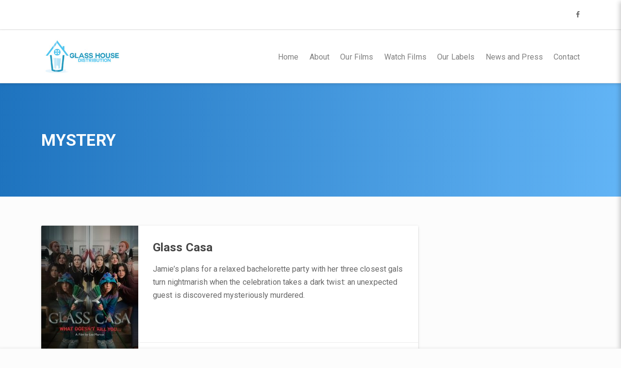

--- FILE ---
content_type: text/html; charset=UTF-8
request_url: https://glasshousedistribution.com/genre/mystery/
body_size: 10469
content:
<!DOCTYPE html>
<html lang="en-US" class="no-js">

<head>
    <meta charset="UTF-8">
    <meta name="viewport" content="width=device-width, height=device-height, initial-scale=1.0, maximum-scale=1.0, user-scalable=no" />
    <link rel="profile" href="http://gmpg.org/xfn/11">
    
<title>Mystery &#8211; Glass House Distribution</title>
<meta name='robots' content='max-image-preview:large' />
	<style>img:is([sizes="auto" i], [sizes^="auto," i]) { contain-intrinsic-size: 3000px 1500px }</style>
	<link rel='dns-prefetch' href='//cdnjs.cloudflare.com' />
<link rel='dns-prefetch' href='//fonts.googleapis.com' />
<link rel="alternate" type="application/rss+xml" title="Glass House Distribution &raquo; Feed" href="https://glasshousedistribution.com/feed/" />
<link rel="alternate" type="application/rss+xml" title="Glass House Distribution &raquo; Comments Feed" href="https://glasshousedistribution.com/comments/feed/" />
<link rel="alternate" type="application/rss+xml" title="Glass House Distribution &raquo; Mystery Genres Feed" href="https://glasshousedistribution.com/genre/mystery/feed/" />
<script type="text/javascript">
/* <![CDATA[ */
window._wpemojiSettings = {"baseUrl":"https:\/\/s.w.org\/images\/core\/emoji\/16.0.1\/72x72\/","ext":".png","svgUrl":"https:\/\/s.w.org\/images\/core\/emoji\/16.0.1\/svg\/","svgExt":".svg","source":{"concatemoji":"https:\/\/glasshousedistribution.com\/wp-includes\/js\/wp-emoji-release.min.js?ver=6.8.3"}};
/*! This file is auto-generated */
!function(s,n){var o,i,e;function c(e){try{var t={supportTests:e,timestamp:(new Date).valueOf()};sessionStorage.setItem(o,JSON.stringify(t))}catch(e){}}function p(e,t,n){e.clearRect(0,0,e.canvas.width,e.canvas.height),e.fillText(t,0,0);var t=new Uint32Array(e.getImageData(0,0,e.canvas.width,e.canvas.height).data),a=(e.clearRect(0,0,e.canvas.width,e.canvas.height),e.fillText(n,0,0),new Uint32Array(e.getImageData(0,0,e.canvas.width,e.canvas.height).data));return t.every(function(e,t){return e===a[t]})}function u(e,t){e.clearRect(0,0,e.canvas.width,e.canvas.height),e.fillText(t,0,0);for(var n=e.getImageData(16,16,1,1),a=0;a<n.data.length;a++)if(0!==n.data[a])return!1;return!0}function f(e,t,n,a){switch(t){case"flag":return n(e,"\ud83c\udff3\ufe0f\u200d\u26a7\ufe0f","\ud83c\udff3\ufe0f\u200b\u26a7\ufe0f")?!1:!n(e,"\ud83c\udde8\ud83c\uddf6","\ud83c\udde8\u200b\ud83c\uddf6")&&!n(e,"\ud83c\udff4\udb40\udc67\udb40\udc62\udb40\udc65\udb40\udc6e\udb40\udc67\udb40\udc7f","\ud83c\udff4\u200b\udb40\udc67\u200b\udb40\udc62\u200b\udb40\udc65\u200b\udb40\udc6e\u200b\udb40\udc67\u200b\udb40\udc7f");case"emoji":return!a(e,"\ud83e\udedf")}return!1}function g(e,t,n,a){var r="undefined"!=typeof WorkerGlobalScope&&self instanceof WorkerGlobalScope?new OffscreenCanvas(300,150):s.createElement("canvas"),o=r.getContext("2d",{willReadFrequently:!0}),i=(o.textBaseline="top",o.font="600 32px Arial",{});return e.forEach(function(e){i[e]=t(o,e,n,a)}),i}function t(e){var t=s.createElement("script");t.src=e,t.defer=!0,s.head.appendChild(t)}"undefined"!=typeof Promise&&(o="wpEmojiSettingsSupports",i=["flag","emoji"],n.supports={everything:!0,everythingExceptFlag:!0},e=new Promise(function(e){s.addEventListener("DOMContentLoaded",e,{once:!0})}),new Promise(function(t){var n=function(){try{var e=JSON.parse(sessionStorage.getItem(o));if("object"==typeof e&&"number"==typeof e.timestamp&&(new Date).valueOf()<e.timestamp+604800&&"object"==typeof e.supportTests)return e.supportTests}catch(e){}return null}();if(!n){if("undefined"!=typeof Worker&&"undefined"!=typeof OffscreenCanvas&&"undefined"!=typeof URL&&URL.createObjectURL&&"undefined"!=typeof Blob)try{var e="postMessage("+g.toString()+"("+[JSON.stringify(i),f.toString(),p.toString(),u.toString()].join(",")+"));",a=new Blob([e],{type:"text/javascript"}),r=new Worker(URL.createObjectURL(a),{name:"wpTestEmojiSupports"});return void(r.onmessage=function(e){c(n=e.data),r.terminate(),t(n)})}catch(e){}c(n=g(i,f,p,u))}t(n)}).then(function(e){for(var t in e)n.supports[t]=e[t],n.supports.everything=n.supports.everything&&n.supports[t],"flag"!==t&&(n.supports.everythingExceptFlag=n.supports.everythingExceptFlag&&n.supports[t]);n.supports.everythingExceptFlag=n.supports.everythingExceptFlag&&!n.supports.flag,n.DOMReady=!1,n.readyCallback=function(){n.DOMReady=!0}}).then(function(){return e}).then(function(){var e;n.supports.everything||(n.readyCallback(),(e=n.source||{}).concatemoji?t(e.concatemoji):e.wpemoji&&e.twemoji&&(t(e.twemoji),t(e.wpemoji)))}))}((window,document),window._wpemojiSettings);
/* ]]> */
</script>
<style id='wp-emoji-styles-inline-css' type='text/css'>

	img.wp-smiley, img.emoji {
		display: inline !important;
		border: none !important;
		box-shadow: none !important;
		height: 1em !important;
		width: 1em !important;
		margin: 0 0.07em !important;
		vertical-align: -0.1em !important;
		background: none !important;
		padding: 0 !important;
	}
</style>
<link rel='stylesheet' id='wp-block-library-css' href='https://glasshousedistribution.com/wp-includes/css/dist/block-library/style.min.css?ver=6.8.3' type='text/css' media='all' />
<style id='classic-theme-styles-inline-css' type='text/css'>
/*! This file is auto-generated */
.wp-block-button__link{color:#fff;background-color:#32373c;border-radius:9999px;box-shadow:none;text-decoration:none;padding:calc(.667em + 2px) calc(1.333em + 2px);font-size:1.125em}.wp-block-file__button{background:#32373c;color:#fff;text-decoration:none}
</style>
<style id='global-styles-inline-css' type='text/css'>
:root{--wp--preset--aspect-ratio--square: 1;--wp--preset--aspect-ratio--4-3: 4/3;--wp--preset--aspect-ratio--3-4: 3/4;--wp--preset--aspect-ratio--3-2: 3/2;--wp--preset--aspect-ratio--2-3: 2/3;--wp--preset--aspect-ratio--16-9: 16/9;--wp--preset--aspect-ratio--9-16: 9/16;--wp--preset--color--black: #000000;--wp--preset--color--cyan-bluish-gray: #abb8c3;--wp--preset--color--white: #ffffff;--wp--preset--color--pale-pink: #f78da7;--wp--preset--color--vivid-red: #cf2e2e;--wp--preset--color--luminous-vivid-orange: #ff6900;--wp--preset--color--luminous-vivid-amber: #fcb900;--wp--preset--color--light-green-cyan: #7bdcb5;--wp--preset--color--vivid-green-cyan: #00d084;--wp--preset--color--pale-cyan-blue: #8ed1fc;--wp--preset--color--vivid-cyan-blue: #0693e3;--wp--preset--color--vivid-purple: #9b51e0;--wp--preset--gradient--vivid-cyan-blue-to-vivid-purple: linear-gradient(135deg,rgba(6,147,227,1) 0%,rgb(155,81,224) 100%);--wp--preset--gradient--light-green-cyan-to-vivid-green-cyan: linear-gradient(135deg,rgb(122,220,180) 0%,rgb(0,208,130) 100%);--wp--preset--gradient--luminous-vivid-amber-to-luminous-vivid-orange: linear-gradient(135deg,rgba(252,185,0,1) 0%,rgba(255,105,0,1) 100%);--wp--preset--gradient--luminous-vivid-orange-to-vivid-red: linear-gradient(135deg,rgba(255,105,0,1) 0%,rgb(207,46,46) 100%);--wp--preset--gradient--very-light-gray-to-cyan-bluish-gray: linear-gradient(135deg,rgb(238,238,238) 0%,rgb(169,184,195) 100%);--wp--preset--gradient--cool-to-warm-spectrum: linear-gradient(135deg,rgb(74,234,220) 0%,rgb(151,120,209) 20%,rgb(207,42,186) 40%,rgb(238,44,130) 60%,rgb(251,105,98) 80%,rgb(254,248,76) 100%);--wp--preset--gradient--blush-light-purple: linear-gradient(135deg,rgb(255,206,236) 0%,rgb(152,150,240) 100%);--wp--preset--gradient--blush-bordeaux: linear-gradient(135deg,rgb(254,205,165) 0%,rgb(254,45,45) 50%,rgb(107,0,62) 100%);--wp--preset--gradient--luminous-dusk: linear-gradient(135deg,rgb(255,203,112) 0%,rgb(199,81,192) 50%,rgb(65,88,208) 100%);--wp--preset--gradient--pale-ocean: linear-gradient(135deg,rgb(255,245,203) 0%,rgb(182,227,212) 50%,rgb(51,167,181) 100%);--wp--preset--gradient--electric-grass: linear-gradient(135deg,rgb(202,248,128) 0%,rgb(113,206,126) 100%);--wp--preset--gradient--midnight: linear-gradient(135deg,rgb(2,3,129) 0%,rgb(40,116,252) 100%);--wp--preset--font-size--small: 13px;--wp--preset--font-size--medium: 20px;--wp--preset--font-size--large: 36px;--wp--preset--font-size--x-large: 42px;--wp--preset--spacing--20: 0.44rem;--wp--preset--spacing--30: 0.67rem;--wp--preset--spacing--40: 1rem;--wp--preset--spacing--50: 1.5rem;--wp--preset--spacing--60: 2.25rem;--wp--preset--spacing--70: 3.38rem;--wp--preset--spacing--80: 5.06rem;--wp--preset--shadow--natural: 6px 6px 9px rgba(0, 0, 0, 0.2);--wp--preset--shadow--deep: 12px 12px 50px rgba(0, 0, 0, 0.4);--wp--preset--shadow--sharp: 6px 6px 0px rgba(0, 0, 0, 0.2);--wp--preset--shadow--outlined: 6px 6px 0px -3px rgba(255, 255, 255, 1), 6px 6px rgba(0, 0, 0, 1);--wp--preset--shadow--crisp: 6px 6px 0px rgba(0, 0, 0, 1);}:where(.is-layout-flex){gap: 0.5em;}:where(.is-layout-grid){gap: 0.5em;}body .is-layout-flex{display: flex;}.is-layout-flex{flex-wrap: wrap;align-items: center;}.is-layout-flex > :is(*, div){margin: 0;}body .is-layout-grid{display: grid;}.is-layout-grid > :is(*, div){margin: 0;}:where(.wp-block-columns.is-layout-flex){gap: 2em;}:where(.wp-block-columns.is-layout-grid){gap: 2em;}:where(.wp-block-post-template.is-layout-flex){gap: 1.25em;}:where(.wp-block-post-template.is-layout-grid){gap: 1.25em;}.has-black-color{color: var(--wp--preset--color--black) !important;}.has-cyan-bluish-gray-color{color: var(--wp--preset--color--cyan-bluish-gray) !important;}.has-white-color{color: var(--wp--preset--color--white) !important;}.has-pale-pink-color{color: var(--wp--preset--color--pale-pink) !important;}.has-vivid-red-color{color: var(--wp--preset--color--vivid-red) !important;}.has-luminous-vivid-orange-color{color: var(--wp--preset--color--luminous-vivid-orange) !important;}.has-luminous-vivid-amber-color{color: var(--wp--preset--color--luminous-vivid-amber) !important;}.has-light-green-cyan-color{color: var(--wp--preset--color--light-green-cyan) !important;}.has-vivid-green-cyan-color{color: var(--wp--preset--color--vivid-green-cyan) !important;}.has-pale-cyan-blue-color{color: var(--wp--preset--color--pale-cyan-blue) !important;}.has-vivid-cyan-blue-color{color: var(--wp--preset--color--vivid-cyan-blue) !important;}.has-vivid-purple-color{color: var(--wp--preset--color--vivid-purple) !important;}.has-black-background-color{background-color: var(--wp--preset--color--black) !important;}.has-cyan-bluish-gray-background-color{background-color: var(--wp--preset--color--cyan-bluish-gray) !important;}.has-white-background-color{background-color: var(--wp--preset--color--white) !important;}.has-pale-pink-background-color{background-color: var(--wp--preset--color--pale-pink) !important;}.has-vivid-red-background-color{background-color: var(--wp--preset--color--vivid-red) !important;}.has-luminous-vivid-orange-background-color{background-color: var(--wp--preset--color--luminous-vivid-orange) !important;}.has-luminous-vivid-amber-background-color{background-color: var(--wp--preset--color--luminous-vivid-amber) !important;}.has-light-green-cyan-background-color{background-color: var(--wp--preset--color--light-green-cyan) !important;}.has-vivid-green-cyan-background-color{background-color: var(--wp--preset--color--vivid-green-cyan) !important;}.has-pale-cyan-blue-background-color{background-color: var(--wp--preset--color--pale-cyan-blue) !important;}.has-vivid-cyan-blue-background-color{background-color: var(--wp--preset--color--vivid-cyan-blue) !important;}.has-vivid-purple-background-color{background-color: var(--wp--preset--color--vivid-purple) !important;}.has-black-border-color{border-color: var(--wp--preset--color--black) !important;}.has-cyan-bluish-gray-border-color{border-color: var(--wp--preset--color--cyan-bluish-gray) !important;}.has-white-border-color{border-color: var(--wp--preset--color--white) !important;}.has-pale-pink-border-color{border-color: var(--wp--preset--color--pale-pink) !important;}.has-vivid-red-border-color{border-color: var(--wp--preset--color--vivid-red) !important;}.has-luminous-vivid-orange-border-color{border-color: var(--wp--preset--color--luminous-vivid-orange) !important;}.has-luminous-vivid-amber-border-color{border-color: var(--wp--preset--color--luminous-vivid-amber) !important;}.has-light-green-cyan-border-color{border-color: var(--wp--preset--color--light-green-cyan) !important;}.has-vivid-green-cyan-border-color{border-color: var(--wp--preset--color--vivid-green-cyan) !important;}.has-pale-cyan-blue-border-color{border-color: var(--wp--preset--color--pale-cyan-blue) !important;}.has-vivid-cyan-blue-border-color{border-color: var(--wp--preset--color--vivid-cyan-blue) !important;}.has-vivid-purple-border-color{border-color: var(--wp--preset--color--vivid-purple) !important;}.has-vivid-cyan-blue-to-vivid-purple-gradient-background{background: var(--wp--preset--gradient--vivid-cyan-blue-to-vivid-purple) !important;}.has-light-green-cyan-to-vivid-green-cyan-gradient-background{background: var(--wp--preset--gradient--light-green-cyan-to-vivid-green-cyan) !important;}.has-luminous-vivid-amber-to-luminous-vivid-orange-gradient-background{background: var(--wp--preset--gradient--luminous-vivid-amber-to-luminous-vivid-orange) !important;}.has-luminous-vivid-orange-to-vivid-red-gradient-background{background: var(--wp--preset--gradient--luminous-vivid-orange-to-vivid-red) !important;}.has-very-light-gray-to-cyan-bluish-gray-gradient-background{background: var(--wp--preset--gradient--very-light-gray-to-cyan-bluish-gray) !important;}.has-cool-to-warm-spectrum-gradient-background{background: var(--wp--preset--gradient--cool-to-warm-spectrum) !important;}.has-blush-light-purple-gradient-background{background: var(--wp--preset--gradient--blush-light-purple) !important;}.has-blush-bordeaux-gradient-background{background: var(--wp--preset--gradient--blush-bordeaux) !important;}.has-luminous-dusk-gradient-background{background: var(--wp--preset--gradient--luminous-dusk) !important;}.has-pale-ocean-gradient-background{background: var(--wp--preset--gradient--pale-ocean) !important;}.has-electric-grass-gradient-background{background: var(--wp--preset--gradient--electric-grass) !important;}.has-midnight-gradient-background{background: var(--wp--preset--gradient--midnight) !important;}.has-small-font-size{font-size: var(--wp--preset--font-size--small) !important;}.has-medium-font-size{font-size: var(--wp--preset--font-size--medium) !important;}.has-large-font-size{font-size: var(--wp--preset--font-size--large) !important;}.has-x-large-font-size{font-size: var(--wp--preset--font-size--x-large) !important;}
:where(.wp-block-post-template.is-layout-flex){gap: 1.25em;}:where(.wp-block-post-template.is-layout-grid){gap: 1.25em;}
:where(.wp-block-columns.is-layout-flex){gap: 2em;}:where(.wp-block-columns.is-layout-grid){gap: 2em;}
:root :where(.wp-block-pullquote){font-size: 1.5em;line-height: 1.6;}
</style>
<link rel='stylesheet' id='contact-form-7-css' href='https://glasshousedistribution.com/wp-content/plugins/contact-form-7/includes/css/styles.css?ver=6.1.2' type='text/css' media='all' />
<link rel='stylesheet' id='sequex-cpt-styles-css' href='https://glasshousedistribution.com/wp-content/plugins/sequex-features/css/style.css?ver=1.0' type='text/css' media='all' />
<link rel='stylesheet' id='wpmoly-css' href='https://glasshousedistribution.com/wp-content/plugins/sequex-library/assets/css/public/wpmoly.css?ver=1.0' type='text/css' media='all' />
<link rel='stylesheet' id='wpmoly-flags-css' href='https://glasshousedistribution.com/wp-content/plugins/sequex-library/assets/css/public/wpmoly-flags.css?ver=1.0' type='text/css' media='all' />
<link rel='stylesheet' id='wpmoly-font-css' href='https://glasshousedistribution.com/wp-content/plugins/sequex-library/assets/fonts/wpmovielibrary/style.css?ver=1.0' type='text/css' media='all' />
<link rel='stylesheet' id='font-awesome-icons-css' href='https://cdnjs.cloudflare.com/ajax/libs/font-awesome/6.1.1/css/all.min.css?ver=6.8.3' type='text/css' media='all' />
<link rel='stylesheet' id='wpc-spectrum-css-css' href='https://glasshousedistribution.com/wp-content/plugins/wp-courses/init/../css/spectrum.min.css?ver=6.8.3' type='text/css' media='all' />
<link rel='stylesheet' id='wpc-style-ajax-css' href='https://glasshousedistribution.com/wp-content/plugins/wp-courses/init/../css/style.css?ver=1.1' type='text/css' media='all' />
<link rel='stylesheet' id='bx-slider-css' href='https://glasshousedistribution.com/wp-content/plugins/wp-courses/init/../css/jquery.bxslider.css?ver=6.8.3' type='text/css' media='all' />
<link rel='stylesheet' id='wpc-spinners-css' href='https://glasshousedistribution.com/wp-content/plugins/wp-courses/init/../css/spinners.css?ver=6.8.3' type='text/css' media='all' />
<link rel='stylesheet' id='megamenu-css' href='https://glasshousedistribution.com/wp-content/uploads/maxmegamenu/style.css?ver=747f01' type='text/css' media='all' />
<link rel='stylesheet' id='dashicons-css' href='https://glasshousedistribution.com/wp-includes/css/dashicons.min.css?ver=6.8.3' type='text/css' media='all' />
<link rel='stylesheet' id='sequex-fonts-css' href='//fonts.googleapis.com/css?family=Roboto%3A400%2C700&#038;subset=latin-ext&#038;ver=6.8.3' type='text/css' media='all' />
<link rel='stylesheet' id='fontawesome-css' href='https://glasshousedistribution.com/wp-content/themes/sequex/css/fontawesome.css?ver=1.0.0' type='text/css' media='all' />
<link rel='stylesheet' id='sequex_select2-css' href='https://glasshousedistribution.com/wp-content/themes/sequex/css/select2.css?ver=1.0' type='text/css' media='all' />
<link rel='stylesheet' id='slick-css' href='https://glasshousedistribution.com/wp-content/themes/sequex/css/slick.css?ver=4.6.3' type='text/css' media='all' />
<link rel='stylesheet' id='featherlight-css' href='https://glasshousedistribution.com/wp-content/themes/sequex/css/featherlight.css?ver=4.6.3' type='text/css' media='all' />
<link rel='stylesheet' id='sequex-bootstrap-css' href='https://glasshousedistribution.com/wp-content/themes/sequex/css/bootstrap.css?ver=4.6.3' type='text/css' media='all' />
<link rel='stylesheet' id='sequex-style-css' href='https://glasshousedistribution.com/wp-content/themes/sequex/style.css?ver=6.8.3' type='text/css' media='all' />
<link rel='stylesheet' id='sequex-light-css' href='https://glasshousedistribution.com/wp-content/themes/sequex/css/light.css?ver=1.0' type='text/css' media='all' />
<link rel='stylesheet' id='sequex-custom-css' href='https://glasshousedistribution.com/wp-content/themes/sequex/css/custom.css?ver=1.0' type='text/css' media='all' />
<style id='sequex-custom-inline-css' type='text/css'>
.navbar-brand img { height: 70px;}@media only screen and (max-width: 991px) {.navbar-brand img { max-width: 350px;}}#sequex-page-title-overlay {background: linear-gradient(to right, #1e73be, rgba(33, 150, 243, 0.7));}
</style>
<script type="text/javascript" src="https://glasshousedistribution.com/wp-includes/js/jquery/jquery.min.js?ver=3.7.1" id="jquery-core-js"></script>
<script type="text/javascript" src="https://glasshousedistribution.com/wp-includes/js/jquery/jquery-migrate.min.js?ver=3.4.1" id="jquery-migrate-js"></script>
<script type="text/javascript" src="https://glasshousedistribution.com/wp-content/plugins/sequex-library/wp-advanced-search/js/scripts.js?ver=1" id="wpas-scripts-js"></script>
<script type="text/javascript" src="https://glasshousedistribution.com/wp-content/plugins/wp-courses/init/../js/jquery.bxslider.min.js" id="bx-slider-js"></script>
<script type="text/javascript" id="wpc-script-js-extra">
/* <![CDATA[ */
var WPCTranslations = {"completed":"Completed","notCompleted":"Mark Completed","emptyTable":"No data available in table","infoEmpty":"There are 0 entries","infoFiltered":"Filtered from a total entry count of","lengthMenu":"Entries","loadingRecords":"Loading","processing":"Processing...","search":"Search","zeroRecords":"No matching records found","first":"First","last":"Last","next":"Next","previous":"Previous","sortAscending":"activate to sort column ascending","sortDescending":"activate to sort column descending"};
var WPCBadgesTranslations = {"lesson":"lesson","lessons":"lessons","module":"module","modules":"modules","course":"course","courses":"courses","quiz":"quiz","quizzes":"quizzes","view":"view","complete":"complete","score":"score","any":"any","in":"in","of":"of","on":"on","or":"or","requirements":"Requirements","onAnyQuiz":"on any quiz","uniqueQuizzes":"unique quizzes"};
var WPCQuizTranslations = {"question":"Question","yourAnswer":"Your Answer","addAnswer":"Add Answer","answers":"Answers","correctAnswer":"Correct Answer","selectAnswer":"Please select an answer for question","youScored":"You Scored","twoAnswers":"You must have at least 2 possible answers","twelveAnswers":"No more than 12 possible answers per question are allowed","quizSaved":"Quiz Successfully Saved","attemptsRemaining":"Attempts Remaining","noAttemptsRemaining":"You have no attempts remaining.","startQuiz":"Start Quiz","restartQuiz":"Restart Quiz","submitQuiz":"Submit Quiz","nextQuestion":"Next Question","prevQuestion":"Prev Question","backToQuiz":"Back to Quiz","continue":"Continue","emptyAnswers":"You haven't filled in every answer.  Are you sure you want to submit this quiz?","areYouSure":"Are you sure you'd like to submit this quiz?  You cannot undo this action.","answerAllQuestions":"You must answer every question before submitting this quiz.","back":"Back","quizResults":"Quiz Results"};
/* ]]> */
</script>
<script type="text/javascript" src="https://glasshousedistribution.com/wp-content/plugins/wp-courses/init/../js/wpc-js.js" id="wpc-script-js"></script>
<script type="text/javascript" id="wpc-ui-js-extra">
/* <![CDATA[ */
var wpc_ajax = {"url":"https:\/\/glasshousedistribution.com\/wp-admin\/admin-ajax.php","nonce":"e3cd1ceca6"};
/* ]]> */
</script>
<script type="text/javascript" src="https://glasshousedistribution.com/wp-content/plugins/wp-courses/init/../js/ui.js" id="wpc-ui-js"></script>
<script type="text/javascript" id="wpc-quizzes-js-extra">
/* <![CDATA[ */
var wpc_ajax = {"url":"https:\/\/glasshousedistribution.com\/wp-admin\/admin-ajax.php","nonce":"e3cd1ceca6"};
var WPCQuizTranslations = {"question":"Question","yourAnswer":"Your Answer","addAnswer":"Add Answer","answers":"Answers","correctAnswer":"Correct Answer","selectAnswer":"Please select an answer for question","youScored":"You Scored","twoAnswers":"You must have at least 2 possible answers","twelveAnswers":"No more than 12 possible answers per question are allowed","quizSaved":"Quiz Successfully Saved","attemptsRemaining":"Attempts Remaining","noAttemptsRemaining":"You have no attempts remaining.","startQuiz":"Start Quiz","restartQuiz":"Restart Quiz","submitQuiz":"Submit Quiz","nextQuestion":"Next Question","prevQuestion":"Prev Question","backToQuiz":"Back to Quiz","continue":"Continue","emptyAnswers":"You haven't filled in every answer.  Are you sure you want to submit this quiz?","areYouSure":"Are you sure you'd like to submit this quiz?  You cannot undo this action.","answerAllQuestions":"You must answer every question before submitting this quiz.","back":"Back","quizResults":"Quiz Results"};
/* ]]> */
</script>
<script type="text/javascript" src="https://glasshousedistribution.com/wp-content/plugins/wp-courses/init/../js/quizzes.js" id="wpc-quizzes-js"></script>
<!--[if lt IE 9]>
<script type="text/javascript" src="https://glasshousedistribution.com/wp-content/themes/sequex/js/html5.js?ver=3.7.0" id="html5shiv-js"></script>
<![endif]-->
<link rel="https://api.w.org/" href="https://glasshousedistribution.com/wp-json/" /><link rel="EditURI" type="application/rsd+xml" title="RSD" href="https://glasshousedistribution.com/xmlrpc.php?rsd" />
<meta name="generator" content="WordPress 6.8.3" />
<meta name="generator" content="Redux 4.5.7" /><style>.wpc-h1 {
	    	font-size:  !important;
	    }.wpc-h2 {
	    	font-size:  !important;
	    }.wpc-h3 {
	    	font-size:  !important;
	    }.wpc-main {
	    	width: 80% !important;
	    	max-width: 1080px !important;
	    	padding-top: 60px !important;
	    	padding-bottom: 60px !important;
	    	padding-left:  !important;
	    	padding-right:  !important;
	    	margin-top: 0 !important;
	    	margin-bottom: 0 !important;
	    }:root {
			--wpcbg: transparent;
			--green: #3adfa9;
			--blue: #019ee5;
			--tool: #4f646d;
			--sele: #afafaf;
			--link: #3adfa9;
			--stand: #4f646d;
	    }</style><script type="text/javascript">
           var ajaxurl = "https://glasshousedistribution.com/wp-admin/admin-ajax.php";
         </script>		<style type="text/css" id="wp-custom-css">
			.card.horizontal .wpmoly-movie-rating, .card.horizontal .not-rated {
    display: none !important;
}		</style>
		<style type="text/css">/** Mega Menu CSS: fs **/</style>
</head>

<body class="archive tax-genre term-mystery term-304 wp-theme-sequex sequex">
<div id="sequex-top-bar">
    <div class="container">
        <div class="row align-items-center no-gutters">
            <div class="col">
            </div>
            <div class="col-auto">
                           
<ul class="sequex-social-icons text-right">
<li><a href="https://www.facebook.com/glasshousedistribution/" data-toggle="tooltip" data-placement="left" title="Glass House Distribution Facebook" data-original-title="Glass House Distribution Facebook" target="_blank"><i class="fa fa-facebook-f"></i></a></li>
</ul>    
            </div>
            
  
        </div>
    </div>
</div>
<header>
<nav id="sequex-main-menu-wrapper" class="navbar navbar-toggleable-md navbar-light bg-inverse">
       <div class="container">
                                                
           <a class="navbar-brand" href="https://glasshousedistribution.com/"><img src="http://glasshousedistribution.com/wp-content/uploads/2019/05/Glass-House-Distribution-Web-logo.jpg" alt="Glass House Distribution" /></a>
               
                                  <div class="navbar-toggler collapsed" role="button" data-toggle="collapse" data-target="#sequex-main-menu" aria-controls="sequex-main-menu-wrapper" aria-expanded="false" aria-label="Toggle navigation">
               <span class="navbar-toggler-icon"></span> MENU           </div>
           <div id="sequex-main-menu" class="collapse navbar-collapse"><ul id="menu-menu-1" class="nav navbar-nav ml-auto"><li id="menu-item-4" class="menu-item menu-item-type-custom menu-item-object-custom menu-item-home menu-item-4 nav-item"><a href="http://glasshousedistribution.com/" class="nav-link">Home</a><li id="menu-item-606" class="menu-item menu-item-type-post_type menu-item-object-page menu-item-606 nav-item"><a href="https://glasshousedistribution.com/about/" class="nav-link">About</a><li id="menu-item-1451" class="menu-item menu-item-type-post_type menu-item-object-page menu-item-1451 nav-item"><a href="https://glasshousedistribution.com/movies-vertical/" class="nav-link">Our Films</a><li id="menu-item-1914" class="menu-item menu-item-type-custom menu-item-object-custom menu-item-1914 nav-item"><a href="http://www.watchglasshouse.com" class="nav-link">Watch Films</a><li id="menu-item-1872" class="menu-item menu-item-type-post_type menu-item-object-page menu-item-1872 nav-item"><a href="https://glasshousedistribution.com/glasshouselabels/" class="nav-link">Our Labels</a><li id="menu-item-1585" class="menu-item menu-item-type-post_type menu-item-object-page menu-item-1585 nav-item"><a href="https://glasshousedistribution.com/newsandpress/" class="nav-link">News and Press</a><li id="menu-item-1527" class="menu-item menu-item-type-post_type menu-item-object-page menu-item-1527 nav-item"><a href="https://glasshousedistribution.com/contact-2/" class="nav-link">Contact</a></ul></div>                  </div>
 </nav>
</header>    <main class="sequex-main-container">
    <div class="sequex-page-title">
        <div id="sequex-page-title-img" data-img="" data-position="center center"></div>
        <div id="sequex-page-title-overlay"></div>
        <div class="container">
        <h1>Mystery</h1>
                </div>
    </div>
    <div class="container">
    <div id="sequex-main-inner">
        <div class="sequex-page-left">
                        <div class="post-2171 movie type-movie status-publish has-post-thumbnail hentry genre-mystery actor-lizet-benrey actor-harley-bronwyn actor-nicole-clifford">
<div class="card mp-post horizontal">
            <div class="card-image">
        <a href="https://glasshousedistribution.com/movies/glass-casa/">
                        <img src="https://glasshousedistribution.com/wp-content/uploads/2024/09/Glass-Casa-Poster-1200x1800-1-200x300.jpg" alt="Glass Casa" />   
        </a>
    </div>
        <div class="card-stacked">
    <div class="card-content">
        <h3 class="card-title"><a href="https://glasshousedistribution.com/movies/glass-casa/">Glass Casa</a></h3>
        <p>Jamie&#8217;s plans for a relaxed bachelorette party with her three closest gals turn nightmarish when the celebration takes a dark twist: an unexpected guest is discovered mysteriously murdered.</p>
        <div class="not-rated" title="Not rated"><small><em>Not rated yet!</em></small></div>    </div>
     
                                <div class="card-action">
            <div class="sequex-posts-info-wrapper"> 
            <ul class="sequex-posts-info">
            <li><i class="fa fa-calendar-o"></i>2026</li>
            <li><i class="fa fa-tags"></i> <a href="https://glasshousedistribution.com/genre/mystery/" title="More movies from Mystery">Mystery</a></li>
            </ul>
            </div>
        </div>
        </div>
    </div> 
</div>                        <div class="post-2114 movie type-movie status-publish has-post-thumbnail hentry genre-mystery genre-thriller actor-tuks-tad-lungu actor-arthur-falko actor-anja-taljaard">
<div class="card mp-post horizontal">
            <div class="card-image">
        <a href="https://glasshousedistribution.com/movies/hidden-within/">
                        <img src="https://glasshousedistribution.com/wp-content/uploads/2024/04/Hidden-Within-Poster_web-200x300.jpg" alt="Hidden Within" />   
        </a>
    </div>
        <div class="card-stacked">
    <div class="card-content">
        <h3 class="card-title"><a href="https://glasshousedistribution.com/movies/hidden-within/">Hidden Within</a></h3>
        <p>A young woman returns home to Zimbabwe to visit her ill father. A string of local disappearances reveal a frightening secret he&#8217;s been hiding.</p>
        <div class="not-rated" title="Not rated"><small><em>Not rated yet!</em></small></div>    </div>
     
                                <div class="card-action">
            <div class="sequex-posts-info-wrapper"> 
            <ul class="sequex-posts-info">
            <li><i class="fa fa-calendar-o"></i>2026</li>
            <li><i class="fa fa-tags"></i> <a href="https://glasshousedistribution.com/genre/mystery/" title="More movies from Mystery">Mystery</a>, <a href="https://glasshousedistribution.com/genre/thriller/" title="More movies from Thriller">Thriller</a></li>
            </ul>
            </div>
        </div>
        </div>
    </div> 
</div>                        <div class="post-2038 movie type-movie status-publish has-post-thumbnail hentry collection-paris-dylan genre-thriller genre-drama genre-mystery actor-eric-roberts actor-dave-sheridan actor-victoria-baldesarra actor-paris-dylan actor-dar-dixon">
<div class="card mp-post horizontal">
            <div class="card-image">
        <a href="https://glasshousedistribution.com/movies/dyingtosleep/">
                        <img src="https://glasshousedistribution.com/wp-content/uploads/2023/04/Dying-to-Sleep-site-200x300.jpg" alt="Dying to Sleep" />   
        </a>
    </div>
        <div class="card-stacked">
    <div class="card-content">
        <h3 class="card-title"><a href="https://glasshousedistribution.com/movies/dyingtosleep/">Dying to Sleep</a></h3>
        <p>Inspired by the 1866 CHARLES DICKENS short mystery. Terrifying nightmares, a broken family, and a mysterious Holistic Doctor, haunt Mary as she searches for the strength to find forgiveness amongst dark betrayals.</p>
        <div class="not-rated" title="Not rated"><small><em>Not rated yet!</em></small></div>    </div>
     
                                <div class="card-action">
            <div class="sequex-posts-info-wrapper"> 
            <ul class="sequex-posts-info">
            <li><i class="fa fa-calendar-o"></i>2026</li>
            <li><i class="fa fa-tags"></i> <a href="https://glasshousedistribution.com/genre/thriller/" title="More movies from Thriller">Thriller</a>, <a href="https://glasshousedistribution.com/genre/drama/" title="More movies from Drama">Drama</a>, <a href="https://glasshousedistribution.com/genre/mystery/" title="More movies from Mystery">Mystery</a></li>
            </ul>
            </div>
        </div>
        </div>
    </div> 
</div>                        <div class="post-1976 movie type-movie status-publish has-post-thumbnail hentry genre-horror genre-mystery genre-thriller actor-paige-henderson actor-brendan-mccay actor-mike-baker">
<div class="card mp-post horizontal">
            <div class="card-image">
        <a href="https://glasshousedistribution.com/movies/save-me-from-everything/">
                        <img src="https://glasshousedistribution.com/wp-content/uploads/2022/03/Dont-Talk-to-Strangers-FINAL2-200x300.jpg" alt="Don&#8217;t Talk to Strangers" />   
        </a>
    </div>
        <div class="card-stacked">
    <div class="card-content">
        <h3 class="card-title"><a href="https://glasshousedistribution.com/movies/save-me-from-everything/">Don&#8217;t Talk to Strangers</a></h3>
        <p>This elevated horror tale follows the emotionally unstable Emmy, who is led to Ireland where a Stranger guides her investigation of a family curse and its sinister origins.</p>
        <div class="not-rated" title="Not rated"><small><em>Not rated yet!</em></small></div>    </div>
     
                                <div class="card-action">
            <div class="sequex-posts-info-wrapper"> 
            <ul class="sequex-posts-info">
            <li><i class="fa fa-calendar-o"></i>2026</li>
            <li><i class="fa fa-tags"></i> <a href="https://glasshousedistribution.com/genre/horror/" title="More movies from Horror">Horror</a>, <a href="https://glasshousedistribution.com/genre/mystery/" title="More movies from Mystery">Mystery</a>, <a href="https://glasshousedistribution.com/genre/thriller/" title="More movies from Thriller">Thriller</a></li>
            </ul>
            </div>
        </div>
        </div>
    </div> 
</div>                         
        </div>
        <aside class="sequex-page-right">
                    </aside>
        <div class="clear"></div> 
    </div>
    </div>
</main>
<div class="clear"></div>
<footer id="sequex-footer">
        <div class="container">
        <div id="footer-widgets">
            <div id="custom_html-2" class="widget_text widget_custom_html sequex-footer-box"><div class="textwidget custom-html-widget">Copyright (C) 2025 Glass House Distribution, LLC * <a href="http://glasshousedistribution.com/privacy-policy/">Privacy Policy</a></div></div>        </div>
    </div>
      
    <div id="sequex-footer-bottom">
        <div class="container">
            <div class="row align-items-center">
                <div class="col-12 col-md-7">
                                    </div>
                <div class="col-12 col-md-5">
                               
<ul class="sequex-social-icons text-right">
<li><a href="https://www.facebook.com/glasshousedistribution/" data-toggle="tooltip" data-placement="left" title="Glass House Distribution Facebook" data-original-title="Glass House Distribution Facebook" target="_blank"><i class="fa fa-facebook-f"></i></a></li>
</ul>    
                </div>
            </div>
        </div>
    </div>
    <div class="clear"></div>
</footer>
<div class="material-scrolltop"></div>
<script type="speculationrules">
{"prefetch":[{"source":"document","where":{"and":[{"href_matches":"\/*"},{"not":{"href_matches":["\/wp-*.php","\/wp-admin\/*","\/wp-content\/uploads\/*","\/wp-content\/*","\/wp-content\/plugins\/*","\/wp-content\/themes\/sequex\/*","\/*\\?(.+)"]}},{"not":{"selector_matches":"a[rel~=\"nofollow\"]"}},{"not":{"selector_matches":".no-prefetch, .no-prefetch a"}}]},"eagerness":"conservative"}]}
</script>
		<script type="text/javascript">
		jQuery(document).ready(function($) {

			jQuery(document).on('click', '.wpc-ajax-user-meta-option', function() {

				var data = {
					'security': "efb12a2ee8",
					'action': 'wpc_update_user_meta',
					'user_id': $(this).data('user-id'),
					'meta_key': $(this).data('key'),
					'meta_value': $(this).prop('checked') === true ? 'true' : 'false',
				};

				wpcShowAjaxIcon();

				jQuery.post(ajaxurl, data, function(response) {
					wpcHideAjaxIcon();
				});
			});

		});
	</script>
    <div id="wpc-right-toggle-sidebar" class="wpc-right-toggle-sidebar" data-visible="false">
        <div class="wpc-toggle-sidebar-header"><i class="fa-solid fa-xmark wpc-toggle-sidebar"></i></div>
        <div class="wpc-toggle-sidebar-content"></div>
    </div>
    <div id="wpc-bottom-toggle-sidebar" class="wpc-bottom-toggle-sidebar" data-visible="false">
        <div class="wpc-bottom-toggle-sidebar-header"><i class="fa-solid fa-xmark wpc-close-bottom-sidebar"></i></div>
        <div class="wpc-toggle-bottom-sidebar-content"></div>
    </div>
    <div style="display:none;" id="wpc-full-screen-loader">
        <div id="wpc-full-screen-loader-inner"><span class="plus-loader">Loading&#8230;</span></div>
    </div>

    <div class="wpc-lightbox-wrapper" style="display: none;">
        <div class="wpc-lightbox">
            <div class="wpc-lightbox-close-wrapper">
                <h2 class="wpc-lightbox-title"></h2>
                <div class="wpc-lightbox-close"><i class="fa fa-times"></i></div>
            </div>
            <div class="wpc-lightbox-content">

            </div>
            <div style="display: none;" class="wpc-pagination wpc-lightbox-pagination"></div>
        </div>
    </div>

    <div id="wpc-ajax-save" class="fa-2x" style="display: none;"><i></i></div>
<script type="text/javascript" src="https://glasshousedistribution.com/wp-includes/js/dist/hooks.min.js?ver=4d63a3d491d11ffd8ac6" id="wp-hooks-js"></script>
<script type="text/javascript" src="https://glasshousedistribution.com/wp-includes/js/dist/i18n.min.js?ver=5e580eb46a90c2b997e6" id="wp-i18n-js"></script>
<script type="text/javascript" id="wp-i18n-js-after">
/* <![CDATA[ */
wp.i18n.setLocaleData( { 'text direction\u0004ltr': [ 'ltr' ] } );
/* ]]> */
</script>
<script type="text/javascript" src="https://glasshousedistribution.com/wp-content/plugins/contact-form-7/includes/swv/js/index.js?ver=6.1.2" id="swv-js"></script>
<script type="text/javascript" id="contact-form-7-js-before">
/* <![CDATA[ */
var wpcf7 = {
    "api": {
        "root": "https:\/\/glasshousedistribution.com\/wp-json\/",
        "namespace": "contact-form-7\/v1"
    }
};
/* ]]> */
</script>
<script type="text/javascript" src="https://glasshousedistribution.com/wp-content/plugins/contact-form-7/includes/js/index.js?ver=6.1.2" id="contact-form-7-js"></script>
<script type="text/javascript" src="https://glasshousedistribution.com/wp-content/plugins/sequex-library/assets/js/public/wpmoly.js?ver=1.0" id="wpmoly-js"></script>
<script type="text/javascript" src="https://glasshousedistribution.com/wp-includes/js/jquery/ui/core.min.js?ver=1.13.3" id="jquery-ui-core-js"></script>
<script type="text/javascript" src="https://glasshousedistribution.com/wp-includes/js/jquery/ui/accordion.min.js?ver=1.13.3" id="jquery-ui-accordion-js"></script>
<script type="text/javascript" src="https://glasshousedistribution.com/wp-includes/js/jquery/ui/mouse.min.js?ver=1.13.3" id="jquery-ui-mouse-js"></script>
<script type="text/javascript" src="https://glasshousedistribution.com/wp-includes/js/jquery/ui/slider.min.js?ver=1.13.3" id="jquery-ui-slider-js"></script>
<script type="text/javascript" src="https://glasshousedistribution.com/wp-includes/js/jquery/ui/tabs.min.js?ver=1.13.3" id="jquery-ui-tabs-js"></script>
<script type="text/javascript" src="https://glasshousedistribution.com/wp-includes/js/jquery/ui/draggable.min.js?ver=1.13.3" id="jquery-ui-draggable-js"></script>
<script type="text/javascript" src="https://glasshousedistribution.com/wp-content/plugins/wp-courses/init/../js/spectrum/spectrum.min.js" id="wpc-spectrum-js"></script>
<script type="text/javascript" src="https://glasshousedistribution.com/wp-content/themes/sequex/js/bootstrap.min.js?ver=4.0.0" id="sequex-bootstrap-js"></script>
<script type="text/javascript" src="https://glasshousedistribution.com/wp-content/themes/sequex/js/salvattore.min.js?ver=1.0.9" id="salvattore-js"></script>
<script type="text/javascript" src="https://glasshousedistribution.com/wp-content/themes/sequex/js/select2.min.js?ver=4.0.0" id="sequex_select2-js"></script>
<script type="text/javascript" src="https://glasshousedistribution.com/wp-content/themes/sequex/js/slick/slick.min.js?ver=1.0.9" id="slick-js"></script>
<script type="text/javascript" src="https://glasshousedistribution.com/wp-content/themes/sequex/js/featherlight.js?ver=1.5.0" id="featherlight-js"></script>
<script type="text/javascript" src="https://glasshousedistribution.com/wp-content/themes/sequex/js/custom.js?ver=1.0.0" id="sequex-custom-js"></script>
<script type="text/javascript" src="https://glasshousedistribution.com/wp-includes/js/hoverIntent.min.js?ver=1.10.2" id="hoverIntent-js"></script>
<script type="text/javascript" src="https://glasshousedistribution.com/wp-content/plugins/megamenu/js/maxmegamenu.js?ver=3.6.2" id="megamenu-js"></script>
</body>
</html>

--- FILE ---
content_type: text/css
request_url: https://glasshousedistribution.com/wp-content/uploads/maxmegamenu/style.css?ver=747f01
body_size: 182
content:
@charset "UTF-8";

/** THIS FILE IS AUTOMATICALLY GENERATED - DO NOT MAKE MANUAL EDITS! **/
/** Custom CSS should be added to Mega Menu > Menu Themes > Custom Styling **/

.mega-menu-last-modified-1759284871 { content: 'Wednesday 1st October 2025 02:14:31 UTC'; }

.wp-block {}